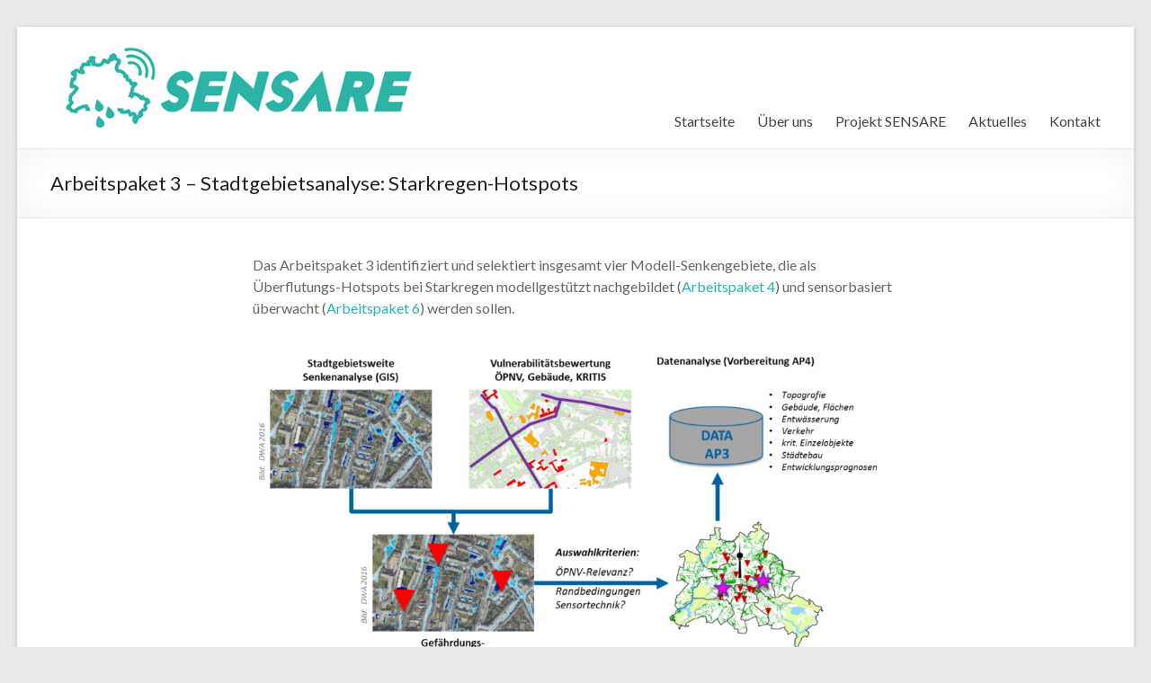

--- FILE ---
content_type: text/html; charset=UTF-8
request_url: https://sensare.infralab.berlin/ap-3-stadtgebietsanalyse-starkregen-hotspots/
body_size: 11564
content:
<!DOCTYPE html>
<!--[if IE 7]>
<html class="ie ie7" lang="de">
<![endif]-->
<!--[if IE 8]>
<html class="ie ie8" lang="de">
<![endif]-->
<!--[if !(IE 7) & !(IE 8)]><!-->
<html lang="de">
<!--<![endif]-->
<head>
	<meta charset="UTF-8" />
	<meta name="viewport" content="width=device-width, initial-scale=1">
	<link rel="profile" href="https://gmpg.org/xfn/11" />
	<script type="text/javascript" data-cookieconsent="ignore">
	window.dataLayer = window.dataLayer || [];

	function gtag() {
		dataLayer.push(arguments);
	}

	gtag("consent", "default", {
		ad_personalization: "denied",
		ad_storage: "denied",
		ad_user_data: "denied",
		analytics_storage: "denied",
		functionality_storage: "denied",
		personalization_storage: "denied",
		security_storage: "granted",
		wait_for_update: 500,
	});
	gtag("set", "ads_data_redaction", true);
	</script>
<script type="text/javascript"
		id="Cookiebot"
		src="https://consent.cookiebot.com/uc.js"
		data-implementation="wp"
		data-cbid="b71113c0-5b6a-4288-859d-166969bb9d0e"
							data-blockingmode="auto"
	></script>
<title>Arbeitspaket 3 &#8211; Stadtgebietsanalyse: Starkregen-Hotspots &#8211; SENSARE</title>
<meta name='robots' content='max-image-preview:large' />
<link rel='dns-prefetch' href='//fonts.googleapis.com' />
<link rel="alternate" type="application/rss+xml" title="SENSARE &raquo; Feed" href="https://sensare.infralab.berlin/feed/" />
<link rel="alternate" type="application/rss+xml" title="SENSARE &raquo; Kommentar-Feed" href="https://sensare.infralab.berlin/comments/feed/" />
<script type="text/javascript">
/* <![CDATA[ */
window._wpemojiSettings = {"baseUrl":"https:\/\/s.w.org\/images\/core\/emoji\/15.0.3\/72x72\/","ext":".png","svgUrl":"https:\/\/s.w.org\/images\/core\/emoji\/15.0.3\/svg\/","svgExt":".svg","source":{"concatemoji":"https:\/\/sensare.infralab.berlin\/wp-includes\/js\/wp-emoji-release.min.js?ver=85044a843e08a4051a230da59b9d6206"}};
/*! This file is auto-generated */
!function(i,n){var o,s,e;function c(e){try{var t={supportTests:e,timestamp:(new Date).valueOf()};sessionStorage.setItem(o,JSON.stringify(t))}catch(e){}}function p(e,t,n){e.clearRect(0,0,e.canvas.width,e.canvas.height),e.fillText(t,0,0);var t=new Uint32Array(e.getImageData(0,0,e.canvas.width,e.canvas.height).data),r=(e.clearRect(0,0,e.canvas.width,e.canvas.height),e.fillText(n,0,0),new Uint32Array(e.getImageData(0,0,e.canvas.width,e.canvas.height).data));return t.every(function(e,t){return e===r[t]})}function u(e,t,n){switch(t){case"flag":return n(e,"\ud83c\udff3\ufe0f\u200d\u26a7\ufe0f","\ud83c\udff3\ufe0f\u200b\u26a7\ufe0f")?!1:!n(e,"\ud83c\uddfa\ud83c\uddf3","\ud83c\uddfa\u200b\ud83c\uddf3")&&!n(e,"\ud83c\udff4\udb40\udc67\udb40\udc62\udb40\udc65\udb40\udc6e\udb40\udc67\udb40\udc7f","\ud83c\udff4\u200b\udb40\udc67\u200b\udb40\udc62\u200b\udb40\udc65\u200b\udb40\udc6e\u200b\udb40\udc67\u200b\udb40\udc7f");case"emoji":return!n(e,"\ud83d\udc26\u200d\u2b1b","\ud83d\udc26\u200b\u2b1b")}return!1}function f(e,t,n){var r="undefined"!=typeof WorkerGlobalScope&&self instanceof WorkerGlobalScope?new OffscreenCanvas(300,150):i.createElement("canvas"),a=r.getContext("2d",{willReadFrequently:!0}),o=(a.textBaseline="top",a.font="600 32px Arial",{});return e.forEach(function(e){o[e]=t(a,e,n)}),o}function t(e){var t=i.createElement("script");t.src=e,t.defer=!0,i.head.appendChild(t)}"undefined"!=typeof Promise&&(o="wpEmojiSettingsSupports",s=["flag","emoji"],n.supports={everything:!0,everythingExceptFlag:!0},e=new Promise(function(e){i.addEventListener("DOMContentLoaded",e,{once:!0})}),new Promise(function(t){var n=function(){try{var e=JSON.parse(sessionStorage.getItem(o));if("object"==typeof e&&"number"==typeof e.timestamp&&(new Date).valueOf()<e.timestamp+604800&&"object"==typeof e.supportTests)return e.supportTests}catch(e){}return null}();if(!n){if("undefined"!=typeof Worker&&"undefined"!=typeof OffscreenCanvas&&"undefined"!=typeof URL&&URL.createObjectURL&&"undefined"!=typeof Blob)try{var e="postMessage("+f.toString()+"("+[JSON.stringify(s),u.toString(),p.toString()].join(",")+"));",r=new Blob([e],{type:"text/javascript"}),a=new Worker(URL.createObjectURL(r),{name:"wpTestEmojiSupports"});return void(a.onmessage=function(e){c(n=e.data),a.terminate(),t(n)})}catch(e){}c(n=f(s,u,p))}t(n)}).then(function(e){for(var t in e)n.supports[t]=e[t],n.supports.everything=n.supports.everything&&n.supports[t],"flag"!==t&&(n.supports.everythingExceptFlag=n.supports.everythingExceptFlag&&n.supports[t]);n.supports.everythingExceptFlag=n.supports.everythingExceptFlag&&!n.supports.flag,n.DOMReady=!1,n.readyCallback=function(){n.DOMReady=!0}}).then(function(){return e}).then(function(){var e;n.supports.everything||(n.readyCallback(),(e=n.source||{}).concatemoji?t(e.concatemoji):e.wpemoji&&e.twemoji&&(t(e.twemoji),t(e.wpemoji)))}))}((window,document),window._wpemojiSettings);
/* ]]> */
</script>
<link rel='stylesheet' id='pt-cv-public-style-css' href='https://sensare.infralab.berlin/wp-content/plugins/content-views-query-and-display-post-page/public/assets/css/cv.css?ver=2.5.0.1' type='text/css' media='all' />
<style id='wp-emoji-styles-inline-css' type='text/css'>

	img.wp-smiley, img.emoji {
		display: inline !important;
		border: none !important;
		box-shadow: none !important;
		height: 1em !important;
		width: 1em !important;
		margin: 0 0.07em !important;
		vertical-align: -0.1em !important;
		background: none !important;
		padding: 0 !important;
	}
</style>
<link rel='stylesheet' id='wp-block-library-css' href='https://sensare.infralab.berlin/wp-includes/css/dist/block-library/style.min.css?ver=85044a843e08a4051a230da59b9d6206' type='text/css' media='all' />
<style id='wp-block-library-theme-inline-css' type='text/css'>
.wp-block-audio figcaption{color:#555;font-size:13px;text-align:center}.is-dark-theme .wp-block-audio figcaption{color:#ffffffa6}.wp-block-audio{margin:0 0 1em}.wp-block-code{border:1px solid #ccc;border-radius:4px;font-family:Menlo,Consolas,monaco,monospace;padding:.8em 1em}.wp-block-embed figcaption{color:#555;font-size:13px;text-align:center}.is-dark-theme .wp-block-embed figcaption{color:#ffffffa6}.wp-block-embed{margin:0 0 1em}.blocks-gallery-caption{color:#555;font-size:13px;text-align:center}.is-dark-theme .blocks-gallery-caption{color:#ffffffa6}.wp-block-image figcaption{color:#555;font-size:13px;text-align:center}.is-dark-theme .wp-block-image figcaption{color:#ffffffa6}.wp-block-image{margin:0 0 1em}.wp-block-pullquote{border-bottom:4px solid;border-top:4px solid;color:currentColor;margin-bottom:1.75em}.wp-block-pullquote cite,.wp-block-pullquote footer,.wp-block-pullquote__citation{color:currentColor;font-size:.8125em;font-style:normal;text-transform:uppercase}.wp-block-quote{border-left:.25em solid;margin:0 0 1.75em;padding-left:1em}.wp-block-quote cite,.wp-block-quote footer{color:currentColor;font-size:.8125em;font-style:normal;position:relative}.wp-block-quote.has-text-align-right{border-left:none;border-right:.25em solid;padding-left:0;padding-right:1em}.wp-block-quote.has-text-align-center{border:none;padding-left:0}.wp-block-quote.is-large,.wp-block-quote.is-style-large,.wp-block-quote.is-style-plain{border:none}.wp-block-search .wp-block-search__label{font-weight:700}.wp-block-search__button{border:1px solid #ccc;padding:.375em .625em}:where(.wp-block-group.has-background){padding:1.25em 2.375em}.wp-block-separator.has-css-opacity{opacity:.4}.wp-block-separator{border:none;border-bottom:2px solid;margin-left:auto;margin-right:auto}.wp-block-separator.has-alpha-channel-opacity{opacity:1}.wp-block-separator:not(.is-style-wide):not(.is-style-dots){width:100px}.wp-block-separator.has-background:not(.is-style-dots){border-bottom:none;height:1px}.wp-block-separator.has-background:not(.is-style-wide):not(.is-style-dots){height:2px}.wp-block-table{margin:0 0 1em}.wp-block-table td,.wp-block-table th{word-break:normal}.wp-block-table figcaption{color:#555;font-size:13px;text-align:center}.is-dark-theme .wp-block-table figcaption{color:#ffffffa6}.wp-block-video figcaption{color:#555;font-size:13px;text-align:center}.is-dark-theme .wp-block-video figcaption{color:#ffffffa6}.wp-block-video{margin:0 0 1em}.wp-block-template-part.has-background{margin-bottom:0;margin-top:0;padding:1.25em 2.375em}
</style>
<style id='classic-theme-styles-inline-css' type='text/css'>
/*! This file is auto-generated */
.wp-block-button__link{color:#fff;background-color:#32373c;border-radius:9999px;box-shadow:none;text-decoration:none;padding:calc(.667em + 2px) calc(1.333em + 2px);font-size:1.125em}.wp-block-file__button{background:#32373c;color:#fff;text-decoration:none}
</style>
<style id='global-styles-inline-css' type='text/css'>
body{--wp--preset--color--black: #000000;--wp--preset--color--cyan-bluish-gray: #abb8c3;--wp--preset--color--white: #ffffff;--wp--preset--color--pale-pink: #f78da7;--wp--preset--color--vivid-red: #cf2e2e;--wp--preset--color--luminous-vivid-orange: #ff6900;--wp--preset--color--luminous-vivid-amber: #fcb900;--wp--preset--color--light-green-cyan: #7bdcb5;--wp--preset--color--vivid-green-cyan: #00d084;--wp--preset--color--pale-cyan-blue: #8ed1fc;--wp--preset--color--vivid-cyan-blue: #0693e3;--wp--preset--color--vivid-purple: #9b51e0;--wp--preset--gradient--vivid-cyan-blue-to-vivid-purple: linear-gradient(135deg,rgba(6,147,227,1) 0%,rgb(155,81,224) 100%);--wp--preset--gradient--light-green-cyan-to-vivid-green-cyan: linear-gradient(135deg,rgb(122,220,180) 0%,rgb(0,208,130) 100%);--wp--preset--gradient--luminous-vivid-amber-to-luminous-vivid-orange: linear-gradient(135deg,rgba(252,185,0,1) 0%,rgba(255,105,0,1) 100%);--wp--preset--gradient--luminous-vivid-orange-to-vivid-red: linear-gradient(135deg,rgba(255,105,0,1) 0%,rgb(207,46,46) 100%);--wp--preset--gradient--very-light-gray-to-cyan-bluish-gray: linear-gradient(135deg,rgb(238,238,238) 0%,rgb(169,184,195) 100%);--wp--preset--gradient--cool-to-warm-spectrum: linear-gradient(135deg,rgb(74,234,220) 0%,rgb(151,120,209) 20%,rgb(207,42,186) 40%,rgb(238,44,130) 60%,rgb(251,105,98) 80%,rgb(254,248,76) 100%);--wp--preset--gradient--blush-light-purple: linear-gradient(135deg,rgb(255,206,236) 0%,rgb(152,150,240) 100%);--wp--preset--gradient--blush-bordeaux: linear-gradient(135deg,rgb(254,205,165) 0%,rgb(254,45,45) 50%,rgb(107,0,62) 100%);--wp--preset--gradient--luminous-dusk: linear-gradient(135deg,rgb(255,203,112) 0%,rgb(199,81,192) 50%,rgb(65,88,208) 100%);--wp--preset--gradient--pale-ocean: linear-gradient(135deg,rgb(255,245,203) 0%,rgb(182,227,212) 50%,rgb(51,167,181) 100%);--wp--preset--gradient--electric-grass: linear-gradient(135deg,rgb(202,248,128) 0%,rgb(113,206,126) 100%);--wp--preset--gradient--midnight: linear-gradient(135deg,rgb(2,3,129) 0%,rgb(40,116,252) 100%);--wp--preset--font-size--small: 13px;--wp--preset--font-size--medium: 20px;--wp--preset--font-size--large: 36px;--wp--preset--font-size--x-large: 42px;--wp--preset--spacing--20: 0.44rem;--wp--preset--spacing--30: 0.67rem;--wp--preset--spacing--40: 1rem;--wp--preset--spacing--50: 1.5rem;--wp--preset--spacing--60: 2.25rem;--wp--preset--spacing--70: 3.38rem;--wp--preset--spacing--80: 5.06rem;--wp--preset--shadow--natural: 6px 6px 9px rgba(0, 0, 0, 0.2);--wp--preset--shadow--deep: 12px 12px 50px rgba(0, 0, 0, 0.4);--wp--preset--shadow--sharp: 6px 6px 0px rgba(0, 0, 0, 0.2);--wp--preset--shadow--outlined: 6px 6px 0px -3px rgba(255, 255, 255, 1), 6px 6px rgba(0, 0, 0, 1);--wp--preset--shadow--crisp: 6px 6px 0px rgba(0, 0, 0, 1);}:where(.is-layout-flex){gap: 0.5em;}:where(.is-layout-grid){gap: 0.5em;}body .is-layout-flex{display: flex;}body .is-layout-flex{flex-wrap: wrap;align-items: center;}body .is-layout-flex > *{margin: 0;}body .is-layout-grid{display: grid;}body .is-layout-grid > *{margin: 0;}:where(.wp-block-columns.is-layout-flex){gap: 2em;}:where(.wp-block-columns.is-layout-grid){gap: 2em;}:where(.wp-block-post-template.is-layout-flex){gap: 1.25em;}:where(.wp-block-post-template.is-layout-grid){gap: 1.25em;}.has-black-color{color: var(--wp--preset--color--black) !important;}.has-cyan-bluish-gray-color{color: var(--wp--preset--color--cyan-bluish-gray) !important;}.has-white-color{color: var(--wp--preset--color--white) !important;}.has-pale-pink-color{color: var(--wp--preset--color--pale-pink) !important;}.has-vivid-red-color{color: var(--wp--preset--color--vivid-red) !important;}.has-luminous-vivid-orange-color{color: var(--wp--preset--color--luminous-vivid-orange) !important;}.has-luminous-vivid-amber-color{color: var(--wp--preset--color--luminous-vivid-amber) !important;}.has-light-green-cyan-color{color: var(--wp--preset--color--light-green-cyan) !important;}.has-vivid-green-cyan-color{color: var(--wp--preset--color--vivid-green-cyan) !important;}.has-pale-cyan-blue-color{color: var(--wp--preset--color--pale-cyan-blue) !important;}.has-vivid-cyan-blue-color{color: var(--wp--preset--color--vivid-cyan-blue) !important;}.has-vivid-purple-color{color: var(--wp--preset--color--vivid-purple) !important;}.has-black-background-color{background-color: var(--wp--preset--color--black) !important;}.has-cyan-bluish-gray-background-color{background-color: var(--wp--preset--color--cyan-bluish-gray) !important;}.has-white-background-color{background-color: var(--wp--preset--color--white) !important;}.has-pale-pink-background-color{background-color: var(--wp--preset--color--pale-pink) !important;}.has-vivid-red-background-color{background-color: var(--wp--preset--color--vivid-red) !important;}.has-luminous-vivid-orange-background-color{background-color: var(--wp--preset--color--luminous-vivid-orange) !important;}.has-luminous-vivid-amber-background-color{background-color: var(--wp--preset--color--luminous-vivid-amber) !important;}.has-light-green-cyan-background-color{background-color: var(--wp--preset--color--light-green-cyan) !important;}.has-vivid-green-cyan-background-color{background-color: var(--wp--preset--color--vivid-green-cyan) !important;}.has-pale-cyan-blue-background-color{background-color: var(--wp--preset--color--pale-cyan-blue) !important;}.has-vivid-cyan-blue-background-color{background-color: var(--wp--preset--color--vivid-cyan-blue) !important;}.has-vivid-purple-background-color{background-color: var(--wp--preset--color--vivid-purple) !important;}.has-black-border-color{border-color: var(--wp--preset--color--black) !important;}.has-cyan-bluish-gray-border-color{border-color: var(--wp--preset--color--cyan-bluish-gray) !important;}.has-white-border-color{border-color: var(--wp--preset--color--white) !important;}.has-pale-pink-border-color{border-color: var(--wp--preset--color--pale-pink) !important;}.has-vivid-red-border-color{border-color: var(--wp--preset--color--vivid-red) !important;}.has-luminous-vivid-orange-border-color{border-color: var(--wp--preset--color--luminous-vivid-orange) !important;}.has-luminous-vivid-amber-border-color{border-color: var(--wp--preset--color--luminous-vivid-amber) !important;}.has-light-green-cyan-border-color{border-color: var(--wp--preset--color--light-green-cyan) !important;}.has-vivid-green-cyan-border-color{border-color: var(--wp--preset--color--vivid-green-cyan) !important;}.has-pale-cyan-blue-border-color{border-color: var(--wp--preset--color--pale-cyan-blue) !important;}.has-vivid-cyan-blue-border-color{border-color: var(--wp--preset--color--vivid-cyan-blue) !important;}.has-vivid-purple-border-color{border-color: var(--wp--preset--color--vivid-purple) !important;}.has-vivid-cyan-blue-to-vivid-purple-gradient-background{background: var(--wp--preset--gradient--vivid-cyan-blue-to-vivid-purple) !important;}.has-light-green-cyan-to-vivid-green-cyan-gradient-background{background: var(--wp--preset--gradient--light-green-cyan-to-vivid-green-cyan) !important;}.has-luminous-vivid-amber-to-luminous-vivid-orange-gradient-background{background: var(--wp--preset--gradient--luminous-vivid-amber-to-luminous-vivid-orange) !important;}.has-luminous-vivid-orange-to-vivid-red-gradient-background{background: var(--wp--preset--gradient--luminous-vivid-orange-to-vivid-red) !important;}.has-very-light-gray-to-cyan-bluish-gray-gradient-background{background: var(--wp--preset--gradient--very-light-gray-to-cyan-bluish-gray) !important;}.has-cool-to-warm-spectrum-gradient-background{background: var(--wp--preset--gradient--cool-to-warm-spectrum) !important;}.has-blush-light-purple-gradient-background{background: var(--wp--preset--gradient--blush-light-purple) !important;}.has-blush-bordeaux-gradient-background{background: var(--wp--preset--gradient--blush-bordeaux) !important;}.has-luminous-dusk-gradient-background{background: var(--wp--preset--gradient--luminous-dusk) !important;}.has-pale-ocean-gradient-background{background: var(--wp--preset--gradient--pale-ocean) !important;}.has-electric-grass-gradient-background{background: var(--wp--preset--gradient--electric-grass) !important;}.has-midnight-gradient-background{background: var(--wp--preset--gradient--midnight) !important;}.has-small-font-size{font-size: var(--wp--preset--font-size--small) !important;}.has-medium-font-size{font-size: var(--wp--preset--font-size--medium) !important;}.has-large-font-size{font-size: var(--wp--preset--font-size--large) !important;}.has-x-large-font-size{font-size: var(--wp--preset--font-size--x-large) !important;}
.wp-block-navigation a:where(:not(.wp-element-button)){color: inherit;}
:where(.wp-block-post-template.is-layout-flex){gap: 1.25em;}:where(.wp-block-post-template.is-layout-grid){gap: 1.25em;}
:where(.wp-block-columns.is-layout-flex){gap: 2em;}:where(.wp-block-columns.is-layout-grid){gap: 2em;}
.wp-block-pullquote{font-size: 1.5em;line-height: 1.6;}
</style>
<link rel='stylesheet' id='dashicons-css' href='https://sensare.infralab.berlin/wp-includes/css/dashicons.min.css?ver=85044a843e08a4051a230da59b9d6206' type='text/css' media='all' />
<link rel='stylesheet' id='everest-forms-general-css' href='https://sensare.infralab.berlin/wp-content/plugins/everest-forms/assets/css/everest-forms.css?ver=2.0.0.1' type='text/css' media='all' />
<link rel='stylesheet' id='spacious_style-css' href='https://sensare.infralab.berlin/wp-content/themes/spacious/style.css?ver=85044a843e08a4051a230da59b9d6206' type='text/css' media='all' />
<style id='spacious_style-inline-css' type='text/css'>
.previous a:hover, .next a:hover, a, #site-title a:hover, .main-navigation ul li.current_page_item a, .main-navigation ul li:hover > a, .main-navigation ul li ul li a:hover, .main-navigation ul li ul li:hover > a, .main-navigation ul li.current-menu-item ul li a:hover, .main-navigation ul li:hover > .sub-toggle, .main-navigation a:hover, .main-navigation ul li.current-menu-item a, .main-navigation ul li.current_page_ancestor a, .main-navigation ul li.current-menu-ancestor a, .main-navigation ul li.current_page_item a, .main-navigation ul li:hover > a, .small-menu a:hover, .small-menu ul li.current-menu-item a, .small-menu ul li.current_page_ancestor a, .small-menu ul li.current-menu-ancestor a, .small-menu ul li.current_page_item a, .small-menu ul li:hover > a, .breadcrumb a:hover, .tg-one-half .widget-title a:hover, .tg-one-third .widget-title a:hover, .tg-one-fourth .widget-title a:hover, .pagination a span:hover, #content .comments-area a.comment-permalink:hover, .comments-area .comment-author-link a:hover, .comment .comment-reply-link:hover, .nav-previous a:hover, .nav-next a:hover, #wp-calendar #today, .footer-widgets-area a:hover, .footer-socket-wrapper .copyright a:hover, .read-more, .more-link, .post .entry-title a:hover, .page .entry-title a:hover, .post .entry-meta a:hover, .type-page .entry-meta a:hover, .single #content .tags a:hover, .widget_testimonial .testimonial-icon:before, .header-action .search-wrapper:hover .fa{color:#2cb3a5;}.spacious-button, input[type="reset"], input[type="button"], input[type="submit"], button, #featured-slider .slider-read-more-button, #controllers a:hover, #controllers a.active, .pagination span ,.site-header .menu-toggle:hover, .call-to-action-button, .comments-area .comment-author-link span, a#back-top:before, .post .entry-meta .read-more-link, a#scroll-up, .search-form span, .main-navigation .tg-header-button-wrap.button-one a{background-color:#2cb3a5;}.main-small-navigation li:hover, .main-small-navigation ul > .current_page_item, .main-small-navigation ul > .current-menu-item, .spacious-woocommerce-cart-views .cart-value{background:#2cb3a5;}.main-navigation ul li ul, .widget_testimonial .testimonial-post{border-top-color:#2cb3a5;}blockquote, .call-to-action-content-wrapper{border-left-color:#2cb3a5;}.site-header .menu-toggle:hover.entry-meta a.read-more:hover,#featured-slider .slider-read-more-button:hover,.call-to-action-button:hover,.entry-meta .read-more-link:hover,.spacious-button:hover, input[type="reset"]:hover, input[type="button"]:hover, input[type="submit"]:hover, button:hover{background:#008173;}.pagination a span:hover, .main-navigation .tg-header-button-wrap.button-one a{border-color:#2cb3a5;}.widget-title span{border-bottom-color:#2cb3a5;}.widget_service_block a.more-link:hover, .widget_featured_single_post a.read-more:hover,#secondary a:hover,logged-in-as:hover  a,.single-page p a:hover{color:#008173;}.main-navigation .tg-header-button-wrap.button-one a:hover{background-color:#008173;}
</style>
<link rel='stylesheet' id='spacious-genericons-css' href='https://sensare.infralab.berlin/wp-content/themes/spacious/genericons/genericons.css?ver=3.3.1' type='text/css' media='all' />
<link rel='stylesheet' id='spacious-font-awesome-css' href='https://sensare.infralab.berlin/wp-content/themes/spacious/font-awesome/css/font-awesome.min.css?ver=4.7.0' type='text/css' media='all' />
<link rel='stylesheet' id='spacious_googlefonts-css' href='//fonts.googleapis.com/css?family=Lato&#038;1&#038;display=swap&#038;ver=1.9.4' type='text/css' media='all' />
<script type="text/javascript" src="https://sensare.infralab.berlin/wp-includes/js/jquery/jquery.min.js?ver=3.7.1" id="jquery-core-js"></script>
<script type="text/javascript" src="https://sensare.infralab.berlin/wp-includes/js/jquery/jquery-migrate.min.js?ver=3.4.1" id="jquery-migrate-js"></script>
<script type="text/javascript" src="https://sensare.infralab.berlin/wp-content/themes/spacious/js/spacious-custom.js?ver=85044a843e08a4051a230da59b9d6206" id="spacious-custom-js"></script>
<!--[if lte IE 8]>
<script type="text/javascript" src="https://sensare.infralab.berlin/wp-content/themes/spacious/js/html5shiv.min.js?ver=85044a843e08a4051a230da59b9d6206" id="html5-js"></script>
<![endif]-->
<link rel="https://api.w.org/" href="https://sensare.infralab.berlin/wp-json/" /><link rel="alternate" type="application/json" href="https://sensare.infralab.berlin/wp-json/wp/v2/pages/435" /><link rel="EditURI" type="application/rsd+xml" title="RSD" href="https://sensare.infralab.berlin/xmlrpc.php?rsd" />
<link rel="canonical" href="https://sensare.infralab.berlin/ap-3-stadtgebietsanalyse-starkregen-hotspots/" />
<link rel="alternate" type="application/json+oembed" href="https://sensare.infralab.berlin/wp-json/oembed/1.0/embed?url=https%3A%2F%2Fsensare.infralab.berlin%2Fap-3-stadtgebietsanalyse-starkregen-hotspots%2F" />
<link rel="alternate" type="text/xml+oembed" href="https://sensare.infralab.berlin/wp-json/oembed/1.0/embed?url=https%3A%2F%2Fsensare.infralab.berlin%2Fap-3-stadtgebietsanalyse-starkregen-hotspots%2F&#038;format=xml" />
	<style type="text/css">
			#site-title a {
			color: #2cb3a5;
		}
		#site-description {
			color: #2cb3a5;
		}
		</style>
	<link rel="icon" href="https://sensare.infralab.berlin/wp-content/uploads/2020/02/cropped-logo_sensare_rgb_100x100-1-32x32.png" sizes="32x32" />
<link rel="icon" href="https://sensare.infralab.berlin/wp-content/uploads/2020/02/cropped-logo_sensare_rgb_100x100-1-192x192.png" sizes="192x192" />
<link rel="apple-touch-icon" href="https://sensare.infralab.berlin/wp-content/uploads/2020/02/cropped-logo_sensare_rgb_100x100-1-180x180.png" />
<meta name="msapplication-TileImage" content="https://sensare.infralab.berlin/wp-content/uploads/2020/02/cropped-logo_sensare_rgb_100x100-1-270x270.png" />
		<style type="text/css"> blockquote { border-left: 3px solid #2cb3a5; }
			.spacious-button, input[type="reset"], input[type="button"], input[type="submit"], button { background-color: #2cb3a5; }
			.previous a:hover, .next a:hover { 	color: #2cb3a5; }
			a { color: #2cb3a5; }
			#site-title a:hover { color: #2cb3a5; }
			.main-navigation ul li.current_page_item a, .main-navigation ul li:hover > a { color: #2cb3a5; }
			.main-navigation ul li ul { border-top: 1px solid #2cb3a5; }
			.main-navigation ul li ul li a:hover, .main-navigation ul li ul li:hover > a, .main-navigation ul li.current-menu-item ul li a:hover, .main-navigation ul li:hover > .sub-toggle { color: #2cb3a5; }
			.site-header .menu-toggle:hover.entry-meta a.read-more:hover,#featured-slider .slider-read-more-button:hover,.call-to-action-button:hover,.entry-meta .read-more-link:hover,.spacious-button:hover, input[type="reset"]:hover, input[type="button"]:hover, input[type="submit"]:hover, button:hover { background: #008173; }
			.main-small-navigation li:hover { background: #2cb3a5; }
			.main-small-navigation ul > .current_page_item, .main-small-navigation ul > .current-menu-item { background: #2cb3a5; }
			.main-navigation a:hover, .main-navigation ul li.current-menu-item a, .main-navigation ul li.current_page_ancestor a, .main-navigation ul li.current-menu-ancestor a, .main-navigation ul li.current_page_item a, .main-navigation ul li:hover > a  { color: #2cb3a5; }
			.small-menu a:hover, .small-menu ul li.current-menu-item a, .small-menu ul li.current_page_ancestor a, .small-menu ul li.current-menu-ancestor a, .small-menu ul li.current_page_item a, .small-menu ul li:hover > a { color: #2cb3a5; }
			#featured-slider .slider-read-more-button { background-color: #2cb3a5; }
			#controllers a:hover, #controllers a.active { background-color: #2cb3a5; color: #2cb3a5; }
			.widget_service_block a.more-link:hover, .widget_featured_single_post a.read-more:hover,#secondary a:hover,logged-in-as:hover  a,.single-page p a:hover{ color: #008173; }
			.breadcrumb a:hover { color: #2cb3a5; }
			.tg-one-half .widget-title a:hover, .tg-one-third .widget-title a:hover, .tg-one-fourth .widget-title a:hover { color: #2cb3a5; }
			.pagination span ,.site-header .menu-toggle:hover{ background-color: #2cb3a5; }
			.pagination a span:hover { color: #2cb3a5; border-color: #2cb3a5; }
			.widget_testimonial .testimonial-post { border-color: #2cb3a5 #EAEAEA #EAEAEA #EAEAEA; }
			.call-to-action-content-wrapper { border-color: #EAEAEA #EAEAEA #EAEAEA #2cb3a5; }
			.call-to-action-button { background-color: #2cb3a5; }
			#content .comments-area a.comment-permalink:hover { color: #2cb3a5; }
			.comments-area .comment-author-link a:hover { color: #2cb3a5; }
			.comments-area .comment-author-link span { background-color: #2cb3a5; }
			.comment .comment-reply-link:hover { color: #2cb3a5; }
			.nav-previous a:hover, .nav-next a:hover { color: #2cb3a5; }
			#wp-calendar #today { color: #2cb3a5; }
			.widget-title span { border-bottom: 2px solid #2cb3a5; }
			.footer-widgets-area a:hover { color: #2cb3a5 !important; }
			.footer-socket-wrapper .copyright a:hover { color: #2cb3a5; }
			a#back-top:before { background-color: #2cb3a5; }
			.read-more, .more-link { color: #2cb3a5; }
			.post .entry-title a:hover, .page .entry-title a:hover { color: #2cb3a5; }
			.post .entry-meta .read-more-link { background-color: #2cb3a5; }
			.post .entry-meta a:hover, .type-page .entry-meta a:hover { color: #2cb3a5; }
			.single #content .tags a:hover { color: #2cb3a5; }
			.widget_testimonial .testimonial-icon:before { color: #2cb3a5; }
			a#scroll-up { background-color: #2cb3a5; }
			.search-form span { background-color: #2cb3a5; }.header-action .search-wrapper:hover .fa{ color: #2cb3a5} .spacious-woocommerce-cart-views .cart-value { background:#2cb3a5}.main-navigation .tg-header-button-wrap.button-one a{background-color:#2cb3a5} .main-navigation .tg-header-button-wrap.button-one a{border-color:#2cb3a5}.main-navigation .tg-header-button-wrap.button-one a:hover{background-color:#008173}.main-navigation .tg-header-button-wrap.button-one a:hover{border-color:#008173}</style>
		<style id="wpforms-css-vars-root">
				:root {
					--wpforms-field-border-radius: 3px;
--wpforms-field-background-color: #ffffff;
--wpforms-field-border-color: rgba( 0, 0, 0, 0.25 );
--wpforms-field-text-color: rgba( 0, 0, 0, 0.7 );
--wpforms-label-color: rgba( 0, 0, 0, 0.85 );
--wpforms-label-sublabel-color: rgba( 0, 0, 0, 0.55 );
--wpforms-label-error-color: #d63637;
--wpforms-button-border-radius: 3px;
--wpforms-button-background-color: #066aab;
--wpforms-button-text-color: #ffffff;
--wpforms-field-size-input-height: 43px;
--wpforms-field-size-input-spacing: 15px;
--wpforms-field-size-font-size: 16px;
--wpforms-field-size-line-height: 19px;
--wpforms-field-size-padding-h: 14px;
--wpforms-field-size-checkbox-size: 16px;
--wpforms-field-size-sublabel-spacing: 5px;
--wpforms-field-size-icon-size: 1;
--wpforms-label-size-font-size: 16px;
--wpforms-label-size-line-height: 19px;
--wpforms-label-size-sublabel-font-size: 14px;
--wpforms-label-size-sublabel-line-height: 17px;
--wpforms-button-size-font-size: 17px;
--wpforms-button-size-height: 41px;
--wpforms-button-size-padding-h: 15px;
--wpforms-button-size-margin-top: 10px;

				}
			</style></head>

<body data-rsssl=1 class="page-template-default page page-id-435 wp-custom-logo wp-embed-responsive everest-forms-no-js no-sidebar narrow-1218">


<div id="page" class="hfeed site">
	<a class="skip-link screen-reader-text" href="#main">Zum Inhalt springen</a>

	
	
	<header id="masthead" class="site-header clearfix spacious-header-display-one">

		
		
		<div id="header-text-nav-container" class="">

			<div class="inner-wrap" id="spacious-header-display-one">

				<div id="header-text-nav-wrap" class="clearfix">
					<div id="header-left-section">
													<div id="header-logo-image">

								<a href="https://sensare.infralab.berlin/" class="custom-logo-link" rel="home"><img width="421" height="101" src="https://sensare.infralab.berlin/wp-content/uploads/2020/02/cropped-logo_sensare_header_421x125.png" class="custom-logo" alt="SENSARE" decoding="async" srcset="https://sensare.infralab.berlin/wp-content/uploads/2020/02/cropped-logo_sensare_header_421x125.png 421w, https://sensare.infralab.berlin/wp-content/uploads/2020/02/cropped-logo_sensare_header_421x125-300x72.png 300w" sizes="(max-width: 421px) 100vw, 421px" /></a>
							</div><!-- #header-logo-image -->

							
						<div id="header-text" class="screen-reader-text">
															<h3 id="site-title">
									<a href="https://sensare.infralab.berlin/"
									   title="SENSARE"
									   rel="home">SENSARE</a>
								</h3>
														<p id="site-description">Überflutungen aus Starkregen im urbanen Raum</p>
							<!-- #site-description -->
						</div><!-- #header-text -->

					</div><!-- #header-left-section -->
					<div id="header-right-section">
													<div id="header-right-sidebar" class="clearfix">
								<aside id="custom_html-4" class="widget_text widget widget_custom_html"><div class="textwidget custom-html-widget"><script id="Cookiebot" src="https://consent.cookiebot.com/uc.js" data-cbid="b71113c0-5b6a-4288-859d-166969bb9d0e" data-blockingmode="auto" type="text/javascript"></script></div></aside>							</div>
							
													<div class="header-action">
															</div>
						
						
		<nav id="site-navigation" class="main-navigation clearfix   " role="navigation">
			<p class="menu-toggle">
				<span class="screen-reader-text">Menü</span>
			</p>
			<div class="menu-primary-container"><ul id="menu-hauptmenue" class="menu"><li id="menu-item-21" class="menu-item menu-item-type-custom menu-item-object-custom menu-item-home menu-item-21"><a href="https://sensare.infralab.berlin/">Startseite</a></li>
<li id="menu-item-251" class="menu-item menu-item-type-custom menu-item-object-custom menu-item-has-children menu-item-251"><a>Über uns</a>
<ul class="sub-menu">
	<li id="menu-item-300" class="menu-item menu-item-type-post_type menu-item-object-page menu-item-300"><a href="https://sensare.infralab.berlin/auf-einen-blick/">Auf einen Blick</a></li>
	<li id="menu-item-71" class="menu-item menu-item-type-post_type menu-item-object-page menu-item-71"><a href="https://sensare.infralab.berlin/projektpartner/">Partner</a></li>
	<li id="menu-item-102" class="menu-item menu-item-type-post_type menu-item-object-page menu-item-102"><a href="https://sensare.infralab.berlin/foerderung/">Förderung</a></li>
	<li id="menu-item-480" class="menu-item menu-item-type-post_type menu-item-object-page menu-item-480"><a href="https://sensare.infralab.berlin/uebersichtsposter/">Publikationen</a></li>
</ul>
</li>
<li id="menu-item-253" class="menu-item menu-item-type-custom menu-item-object-custom menu-item-has-children menu-item-253"><a>Projekt SENSARE</a>
<ul class="sub-menu">
	<li id="menu-item-161" class="menu-item menu-item-type-post_type menu-item-object-page menu-item-161"><a href="https://sensare.infralab.berlin/hintergrund-und-ziele/">Hintergrund und Ziele</a></li>
	<li id="menu-item-97" class="menu-item menu-item-type-post_type menu-item-object-page menu-item-97"><a href="https://sensare.infralab.berlin/arbeitspakete-ap/">Arbeitspakete (AP)</a></li>
	<li id="menu-item-652" class="menu-item menu-item-type-post_type menu-item-object-page menu-item-652"><a href="https://sensare.infralab.berlin/ergebnisse/">Ergebnisse</a></li>
</ul>
</li>
<li id="menu-item-23" class="menu-item menu-item-type-post_type menu-item-object-page menu-item-23"><a href="https://sensare.infralab.berlin/blog/">Aktuelles</a></li>
<li id="menu-item-24" class="menu-item menu-item-type-post_type menu-item-object-page menu-item-24"><a href="https://sensare.infralab.berlin/kontakt/">Kontakt</a></li>
</ul></div>		</nav>

		
					</div><!-- #header-right-section -->

				</div><!-- #header-text-nav-wrap -->
			</div><!-- .inner-wrap -->
					</div><!-- #header-text-nav-container -->

		
						<div class="header-post-title-container clearfix">
					<div class="inner-wrap">
						<div class="post-title-wrapper">
																								<h1 class="header-post-title-class">Arbeitspaket 3 &#8211; Stadtgebietsanalyse: Starkregen-Hotspots</h1>
																						</div>
											</div>
				</div>
					</header>
			<div id="main" class="clearfix">
		<div class="inner-wrap">

	
	<div id="primary">
		<div id="content" class="clearfix">
			
				
<article id="post-435" class="post-435 page type-page status-publish hentry">
		<div class="entry-content clearfix">
		
<p>Das Arbeitspaket 3 identifiziert und selektiert insgesamt vier Modell-Senkengebiete, die als Überflutungs-Hotspots bei Starkregen modellgestützt nachgebildet (<a href="https://sensare.infralab.berlin/ap-4-oberflaechenabflusssimulation/">Arbeitspaket 4</a>) und sensorbasiert überwacht (<a href="https://sensare.infralab.berlin/ap-6-sensorik-sensor-netzwerk/">Arbeitspaket 6</a>) werden sollen. </p>



<div style="height:20px" aria-hidden="true" class="wp-block-spacer"></div>



<figure class="wp-block-image size-large"><img fetchpriority="high" decoding="async" width="1024" height="534" src="https://sensare.infralab.berlin/wp-content/uploads/2020/03/AP3_allg-1024x534.png" alt="Schema AP 3" class="wp-image-438" srcset="https://sensare.infralab.berlin/wp-content/uploads/2020/03/AP3_allg-1024x534.png 1024w, https://sensare.infralab.berlin/wp-content/uploads/2020/03/AP3_allg-300x156.png 300w, https://sensare.infralab.berlin/wp-content/uploads/2020/03/AP3_allg-768x400.png 768w, https://sensare.infralab.berlin/wp-content/uploads/2020/03/AP3_allg.png 1203w" sizes="(max-width: 1024px) 100vw, 1024px" /><figcaption>Abbildung 1: Schematische Darstellung der Vorgehensweise zur Evaluation der Starkregen-Hotspots</figcaption></figure>



<div style="height:20px" aria-hidden="true" class="wp-block-spacer"></div>



<p>Dazu wird eine stadtgebietsweite GIS-basierte topografische Senken- und Fließweganalyse durchgeführt, die als Datengrundlage des anschließenden Auswahlprozesses (Screening) dient. Der mehrstufige Screening-Prozess bewertet die Relevanz einer Senke anhand verschiedenster Kriterien (Parameter). Diese werden zur Vorauswahl in einer ersten Phase GIS- bzw. rein datenbasiert bewertet und umfassen:</p>



<ul><li>die topografischen und geometrischen Kennwerte der Senke (Tiefe, Volumen, Ausdehnung)</li><li>die Überflutungssiginfikanz (Einsatzhistorie Feuerwehr und Kanalbetrieb)</li><li>die (verkehrs)räumliche Verortung des Gefahrenbereichs</li><li>die Betroffenheit und Schadenssensibilität der örtlichen Verkehrsinfrastruktur (ÖPNV, MIV)</li><li>Vulnerabilitäts- und Risikokriterien des Senkenumfelds (Gebäudenutzungen, KRITIS) und </li><li>Randbedingungen für Sensorik (u.&nbsp;a. Nähe zu als Gateway-Standort geeigneten Gebäuden)</li></ul>



<p>Eine zweite Screening-Phase umfasst die nähere Analyse der Senkenvorauswahl anhand weiterer Beurteilungskriterien, die über einen Senkensteckbrief und Ortsbegehungen bewertet werden. Mit Blick auf die gekoppelte 1D/2D-Überflutungssimulation (Arbeitspaket 4) und die Etablierung der LoRaWAN-Sensorüberwachung (Arbeitspaket 6) sind dies die Kriterien:</p>



<ul><li>Allgemeine Handhabbarkeit der Senkendimension</li><li>Lageeignung des Senkentiefpunkts (Zugänglichkeit, Verkehrsrelevanz)</li><li>Qualität/Komplexität&nbsp;des Oberflächenmodells (DOM1)</li><li>LoRaWAN (Signalabdeckung, Gateway-Reichweiten)</li><li>Nähe zu Regenmessstationen</li><li>Kanalnetzbezogene Randbedingungen</li></ul>



<figure class="wp-block-image size-large"><img decoding="async" width="735" height="1024" src="https://sensare.infralab.berlin/wp-content/uploads/2020/03/AP3_steckbrief-735x1024.png" alt="Beispielhaft: Steckbrief einer Senke" class="wp-image-437" srcset="https://sensare.infralab.berlin/wp-content/uploads/2020/03/AP3_steckbrief-735x1024.png 735w, https://sensare.infralab.berlin/wp-content/uploads/2020/03/AP3_steckbrief-215x300.png 215w, https://sensare.infralab.berlin/wp-content/uploads/2020/03/AP3_steckbrief-768x1070.png 768w, https://sensare.infralab.berlin/wp-content/uploads/2020/03/AP3_steckbrief-1103x1536.png 1103w, https://sensare.infralab.berlin/wp-content/uploads/2020/03/AP3_steckbrief-1470x2048.png 1470w" sizes="(max-width: 735px) 100vw, 735px" /><figcaption>Abbildung 2: Steckbrief-Format zur Veranschaulichung der Senkenanalyse. Physikalische Kriterien werden mit Einsatzdaten und Vulnerabilitätskriterien verschnitten. In Stufe 2 und 3 werden weiche Kriterien hinzugezogen.</figcaption></figure>



<p><strong>Beteiligte Projektpartner:</strong></p>



<ul><li>TU Kaiserslautern, Fachgebiet Siedlungswasserwirtschaft</li><li>Berliner Wasserbetriebe</li><li>Berliner Verkehrsbetriebe</li><li>Berliner Stadtreinigung</li></ul>
			</div>
	<footer class="entry-meta-bar clearfix">
		<div class="entry-meta clearfix">
					</div>
	</footer>
	</article>

				
			
		</div><!-- #content -->
	</div><!-- #primary -->

	
	

</div><!-- .inner-wrap -->
</div><!-- #main -->

<footer id="colophon" class="clearfix">
	<div class="footer-widgets-wrapper">
	<div class="inner-wrap">
		<div class="footer-widgets-area clearfix">
			<div class="tg-one-fourth tg-column-1">
				<aside id="nav_menu-2" class="widget widget_nav_menu"><h3 class="widget-title"><span>Menü</span></h3><div class="menu-hauptmenue-container"><ul id="menu-hauptmenue-1" class="menu"><li class="menu-item menu-item-type-custom menu-item-object-custom menu-item-home menu-item-21"><a href="https://sensare.infralab.berlin/">Startseite</a></li>
<li class="menu-item menu-item-type-custom menu-item-object-custom menu-item-has-children menu-item-251"><a>Über uns</a>
<ul class="sub-menu">
	<li class="menu-item menu-item-type-post_type menu-item-object-page menu-item-300"><a href="https://sensare.infralab.berlin/auf-einen-blick/">Auf einen Blick</a></li>
	<li class="menu-item menu-item-type-post_type menu-item-object-page menu-item-71"><a href="https://sensare.infralab.berlin/projektpartner/">Partner</a></li>
	<li class="menu-item menu-item-type-post_type menu-item-object-page menu-item-102"><a href="https://sensare.infralab.berlin/foerderung/">Förderung</a></li>
	<li class="menu-item menu-item-type-post_type menu-item-object-page menu-item-480"><a href="https://sensare.infralab.berlin/uebersichtsposter/">Publikationen</a></li>
</ul>
</li>
<li class="menu-item menu-item-type-custom menu-item-object-custom menu-item-has-children menu-item-253"><a>Projekt SENSARE</a>
<ul class="sub-menu">
	<li class="menu-item menu-item-type-post_type menu-item-object-page menu-item-161"><a href="https://sensare.infralab.berlin/hintergrund-und-ziele/">Hintergrund und Ziele</a></li>
	<li class="menu-item menu-item-type-post_type menu-item-object-page menu-item-97"><a href="https://sensare.infralab.berlin/arbeitspakete-ap/">Arbeitspakete (AP)</a></li>
	<li class="menu-item menu-item-type-post_type menu-item-object-page menu-item-652"><a href="https://sensare.infralab.berlin/ergebnisse/">Ergebnisse</a></li>
</ul>
</li>
<li class="menu-item menu-item-type-post_type menu-item-object-page menu-item-23"><a href="https://sensare.infralab.berlin/blog/">Aktuelles</a></li>
<li class="menu-item menu-item-type-post_type menu-item-object-page menu-item-24"><a href="https://sensare.infralab.berlin/kontakt/">Kontakt</a></li>
</ul></div></aside>			</div>
							<div class="tg-one-fourth tg-column-2">
					<aside id="search-4" class="widget widget_search"><h3 class="widget-title"><span>Suche</span></h3><form action="https://sensare.infralab.berlin/" class="search-form searchform clearfix" method="get">
	<div class="search-wrap">
		<input type="text" placeholder="Suchen" class="s field" name="s">
		<button class="search-icon" type="submit"></button>
	</div>
</form><!-- .searchform --></aside><aside id="text-11" class="widget widget_text"><h3 class="widget-title"><span>Über diese Website</span></h3>			<div class="textwidget"><p>Sie befinden sich auf der Homepage des Forschungsprojekts &#8222;SENSARE&#8220;.</p>
</div>
		</aside>				</div>
										<div class="tg-one-fourth tg-after-two-blocks-clearfix tg-column-3">
					<aside id="text-12" class="widget widget_text"><h3 class="widget-title"><span>Wichtige Links zu SENSARE</span></h3>			<div class="textwidget"><ul>
											<li><a href="https://www.bmvi.de/SharedDocs/DE/Artikel/DG/mfund-projekte/sensare.html?nn=326002">Fördermittelgeber</a></li>

<li><a href="https://www.bwb.de/de/24064.php">Projektkoordinator</a></li>
											<li><a href="https://infralab.berlin/projekte/sensare/">InfraLab Berlin</a></li>
												</ul></div>
		</aside>				</div>
										<div class="tg-one-fourth tg-one-fourth-last tg-column-4">
					<aside id="spacious_featured_single_page_widget-3" class="widget widget_featured_single_post"><h3 class="widget-title"><span><a href="https://sensare.infralab.berlin/foerderung/" title="Förderung">Förderung</a></span></h3><p>"SENSARE" wird vom Bundesministerium für Verkehr und digitale Infrastruktur gefördert.</p><a class="read-more" href="https://sensare.infralab.berlin/foerderung/">Weiterlesen</a></aside>				</div>
					</div>
	</div>
</div>
	<div class="footer-socket-wrapper clearfix">
		<div class="inner-wrap">
			<div class="footer-socket-area">
				<div class="copyright">Copyright &copy; 2026 <a href="https://sensare.infralab.berlin/" title="SENSARE" ><span>SENSARE</span></a>. Alle Rechte vorbehalten. Theme <a href="https://themegrill.com/themes/spacious" target="_blank" title="Spacious" rel="nofollow"><span>Spacious</span></a> von ThemeGrill. Powered by: <a href="https://wordpress.org" target="_blank" title="WordPress" rel="nofollow"><span>WordPress</span></a>.</div>				<nav class="small-menu clearfix">
					<div class="menu-footer-menue-container"><ul id="menu-footer-menue" class="menu"><li id="menu-item-25" class="menu-item menu-item-type-post_type menu-item-object-page menu-item-25"><a href="https://sensare.infralab.berlin/ueber-uns/">Über uns</a></li>
<li id="menu-item-26" class="menu-item menu-item-type-post_type menu-item-object-page menu-item-26"><a href="https://sensare.infralab.berlin/blog/">Aktuelles</a></li>
<li id="menu-item-27" class="menu-item menu-item-type-post_type menu-item-object-page menu-item-27"><a href="https://sensare.infralab.berlin/kontakt/">Kontakt</a></li>
<li id="menu-item-108" class="menu-item menu-item-type-post_type menu-item-object-page menu-item-privacy-policy menu-item-108"><a rel="privacy-policy" href="https://sensare.infralab.berlin/datenschutzerklaerung/">Datenschutzerklärung</a></li>
<li id="menu-item-473" class="menu-item menu-item-type-post_type menu-item-object-page menu-item-473"><a href="https://sensare.infralab.berlin/cookie-declaration/">Cookie Declaration</a></li>
<li id="menu-item-111" class="menu-item menu-item-type-post_type menu-item-object-page menu-item-111"><a href="https://sensare.infralab.berlin/impressum/">Impressum</a></li>
</ul></div>				</nav>
			</div>
		</div>
	</div>
</footer>
<a href="#masthead" id="scroll-up"></a>
</div><!-- #page -->

	<script type="text/javascript">
		var c = document.body.className;
		c = c.replace( /everest-forms-no-js/, 'everest-forms-js' );
		document.body.className = c;
	</script>
	<script type="text/javascript" id="pt-cv-content-views-script-js-extra">
/* <![CDATA[ */
var PT_CV_PUBLIC = {"_prefix":"pt-cv-","page_to_show":"5","_nonce":"eeee7fd810","is_admin":"","is_mobile":"","ajaxurl":"https:\/\/sensare.infralab.berlin\/wp-admin\/admin-ajax.php","lang":"","loading_image_src":"data:image\/gif;base64,R0lGODlhDwAPALMPAMrKygwMDJOTkz09PZWVla+vr3p6euTk5M7OzuXl5TMzMwAAAJmZmWZmZszMzP\/\/\/yH\/[base64]\/wyVlamTi3nSdgwFNdhEJgTJoNyoB9ISYoQmdjiZPcj7EYCAeCF1gEDo4Dz2eIAAAh+QQFCgAPACwCAAAADQANAAAEM\/DJBxiYeLKdX3IJZT1FU0iIg2RNKx3OkZVnZ98ToRD4MyiDnkAh6BkNC0MvsAj0kMpHBAAh+QQFCgAPACwGAAAACQAPAAAEMDC59KpFDll73HkAA2wVY5KgiK5b0RRoI6MuzG6EQqCDMlSGheEhUAgqgUUAFRySIgAh+QQFCgAPACwCAAIADQANAAAEM\/DJKZNLND\/[base64]"};
var PT_CV_PAGINATION = {"first":"\u00ab","prev":"\u2039","next":"\u203a","last":"\u00bb","goto_first":"Gehe zur ersten Seite","goto_prev":"Gehe zur vorherigen Seite","goto_next":"Gehe zur n\u00e4chsten Seite","goto_last":"Gehe zur letzten Seite","current_page":"Aktuelle Seite ist","goto_page":"Gehe zu Seite"};
/* ]]> */
</script>
<script type="text/javascript" src="https://sensare.infralab.berlin/wp-content/plugins/content-views-query-and-display-post-page/public/assets/js/cv.js?ver=2.5.0.1" id="pt-cv-content-views-script-js"></script>
<script type="text/javascript" src="https://sensare.infralab.berlin/wp-content/themes/spacious/js/navigation.js?ver=85044a843e08a4051a230da59b9d6206" id="spacious-navigation-js"></script>
<script type="text/javascript" src="https://sensare.infralab.berlin/wp-content/themes/spacious/js/skip-link-focus-fix.js?ver=85044a843e08a4051a230da59b9d6206" id="spacious-skip-link-focus-fix-js"></script>

</body>
</html>


--- FILE ---
content_type: application/x-javascript
request_url: https://consentcdn.cookiebot.com/consentconfig/b71113c0-5b6a-4288-859d-166969bb9d0e/sensare.infralab.berlin/configuration.js
body_size: -25
content:
CookieConsent.configuration.tags.push({id:48190350,type:"script",tagID:"",innerHash:"",outerHash:"",tagHash:"5786486052412",url:"https://consent.cookiebot.com/uc.js",resolvedUrl:"https://consent.cookiebot.com/uc.js",cat:[1,4]});

--- FILE ---
content_type: application/x-javascript; charset=utf-8
request_url: https://consent.cookiebot.com/b71113c0-5b6a-4288-859d-166969bb9d0e/cc.js?renew=false&referer=sensare.infralab.berlin&dnt=false&init=false
body_size: 218
content:
if(console){var cookiedomainwarning='Error: The domain SENSARE.INFRALAB.BERLIN is not authorized to show the cookie banner for domain group ID b71113c0-5b6a-4288-859d-166969bb9d0e. Please add it to the domain group in the Cookiebot Manager to authorize the domain.';if(typeof console.warn === 'function'){console.warn(cookiedomainwarning)}else{console.log(cookiedomainwarning)}};